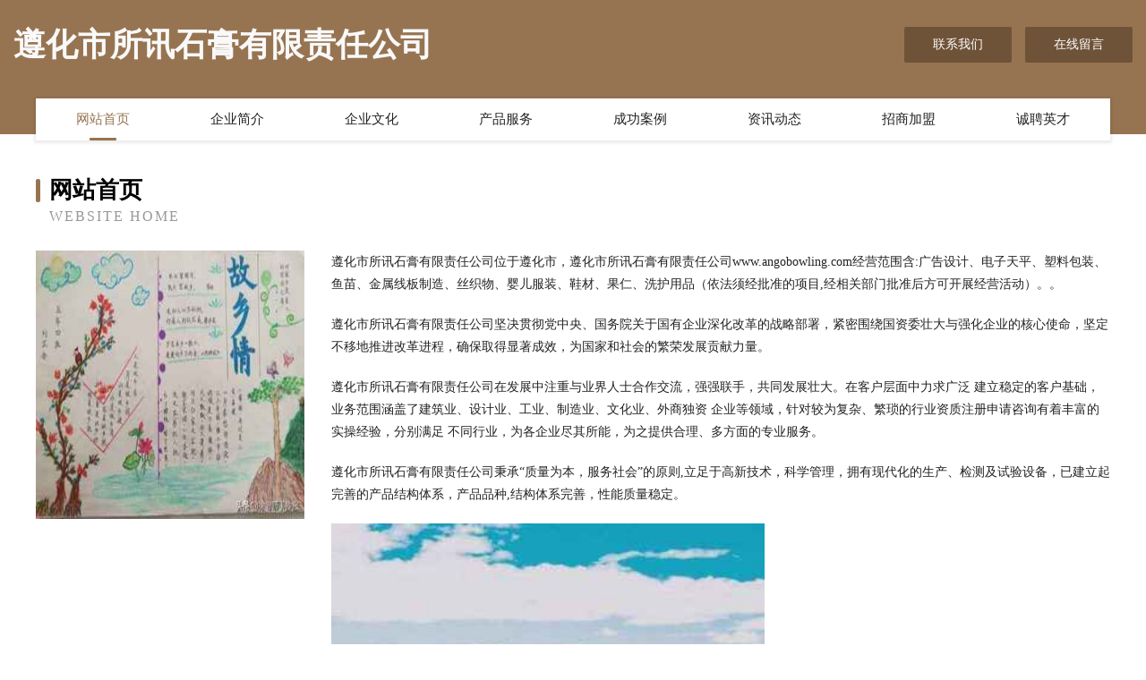

--- FILE ---
content_type: text/html
request_url: http://www.angobowling.com/
body_size: 4006
content:
<!DOCTYPE html>
<html>
<head>
	<meta charset="utf-8" />
	<title>遵化市所讯石膏有限责任公司</title>
	<meta name="keywords" content="遵化市所讯石膏有限责任公司,www.angobowling.com,石膏" />
	<meta name="description" content="遵化市所讯石膏有限责任公司www.angobowling.com经营范围含:广告设计、电子天平、塑料包装、鱼苗、金属线板制造、丝织物、婴儿服装、鞋材、果仁、洗护用品（依法须经批准的项目,经相关部门批准后方可开展经营活动）。" />
	<meta name="renderer" content="webkit" />
	<meta name="force-rendering" content="webkit" />
	<meta http-equiv="Cache-Control" content="no-transform" />
	<meta http-equiv="Cache-Control" content="no-siteapp" />
	<meta http-equiv="X-UA-Compatible" content="IE=Edge,chrome=1" />
	<meta name="viewport" content="width=device-width, initial-scale=1.0, user-scalable=0, minimum-scale=1.0, maximum-scale=1.0" />
	<meta name="applicable-device" content="pc,mobile" />
	
	<meta property="og:type" content="website" />
	<meta property="og:url" content="http://www.angobowling.com/" />
	<meta property="og:site_name" content="遵化市所讯石膏有限责任公司" />
	<meta property="og:title" content="遵化市所讯石膏有限责任公司" />
	<meta property="og:keywords" content="遵化市所讯石膏有限责任公司,www.angobowling.com,石膏" />
	<meta property="og:description" content="遵化市所讯石膏有限责任公司www.angobowling.com经营范围含:广告设计、电子天平、塑料包装、鱼苗、金属线板制造、丝织物、婴儿服装、鞋材、果仁、洗护用品（依法须经批准的项目,经相关部门批准后方可开展经营活动）。" />
	<link rel="stylesheet" href="/public/css/style3.css" type="text/css" />
	
</head>
	<body>
    	
<div class="header-content">
	<div class="container-full">
    	<div class="logo-row">
    		<div class="logo">遵化市所讯石膏有限责任公司</div>
    			<div class="logo-right">
    				<a href="http://www.angobowling.com/contact.html" class="right-btn">联系我们</a>
    				<a href="http://www.angobowling.com/feedback.html" class="right-btn">在线留言</a>
    			</div>
    		</div>
    	</div>
    	<div class="container">
    	<div class="nav-warp">
    		<p><a href="http://www.angobowling.com/index.html" class="active">网站首页</a></p>
    		<p><a href="http://www.angobowling.com/about.html">企业简介</a></p>
    		<p><a href="http://www.angobowling.com/culture.html">企业文化</a></p>
    		<p><a href="http://www.angobowling.com/service.html">产品服务</a></p>
    		<p><a href="http://www.angobowling.com/case.html">成功案例</a></p>
    		<p><a href="http://www.angobowling.com/news.html">资讯动态</a></p>
    		<p><a href="http://www.angobowling.com/join.html">招商加盟</a></p>
    		<p><a href="http://www.angobowling.com/job.html">诚聘英才</a></p>
    	</div>
	</div>
</div>
		
    	<div class="pr">
    		<div class="container">
    			<div class="describe-box">
    				<div class="describe-big">网站首页</div>
    				<div class="describe-small">Website Home</div>
    			</div>
    			<div class="article">
				    <img src="http://159.75.118.80:1668/pic/11577.jpg" class="art-image"/>
    				<div class="cont">
    					<p>遵化市所讯石膏有限责任公司位于遵化市，遵化市所讯石膏有限责任公司www.angobowling.com经营范围含:广告设计、电子天平、塑料包装、鱼苗、金属线板制造、丝织物、婴儿服装、鞋材、果仁、洗护用品（依法须经批准的项目,经相关部门批准后方可开展经营活动）。。</p>
    					<p>遵化市所讯石膏有限责任公司坚决贯彻党中央、国务院关于国有企业深化改革的战略部署，紧密围绕国资委壮大与强化企业的核心使命，坚定不移地推进改革进程，确保取得显著成效，为国家和社会的繁荣发展贡献力量。</p>
    					<p>遵化市所讯石膏有限责任公司在发展中注重与业界人士合作交流，强强联手，共同发展壮大。在客户层面中力求广泛 建立稳定的客户基础，业务范围涵盖了建筑业、设计业、工业、制造业、文化业、外商独资 企业等领域，针对较为复杂、繁琐的行业资质注册申请咨询有着丰富的实操经验，分别满足 不同行业，为各企业尽其所能，为之提供合理、多方面的专业服务。</p>
    					<p>遵化市所讯石膏有限责任公司秉承“质量为本，服务社会”的原则,立足于高新技术，科学管理，拥有现代化的生产、检测及试验设备，已建立起完善的产品结构体系，产品品种,结构体系完善，性能质量稳定。</p>
    					 <img src="http://159.75.118.80:1668/pic/11612.jpg" class="art-image" style="width:auto;" />
    					<p>遵化市所讯石膏有限责任公司是一家具有完整生态链的企业，它为客户提供综合的、专业现代化装修解决方案。为消费者提供较优质的产品、较贴切的服务、较具竞争力的营销模式。</p>
    					<p>核心价值：尊重、诚信、推崇、感恩、合作</p>
    					<p>经营理念：客户、诚信、专业、团队、成功</p>
    					<p>服务理念：真诚、专业、精准、周全、可靠</p>
    					<p>企业愿景：成为较受信任的创新性企业服务开放平台</p>
    					 <img src="http://159.75.118.80:1668/pic/11647.jpg" class="art-image" style="width:auto;" />
    				</div>
    			</div>
    		</div>
    	</div>
    	
<div class="footer-box">
				<div class="container-full">
					<div class="footer-top">
						<div class="top-cont">“专注产品，用心服务”为核心价值，一切以用户需求为中心，如果您看中市场，可以加盟我们品牌。</div>
						<div class="top-friendly">
							
								<a href="http://www.pxkh.cn" target="_blank">淮北市烈山区马丽足浴店</a>
							
								<a href="http://www.zhongjt.cn" target="_blank">徐州祥之旭电子科技有限公司</a>
							
								<a href="http://www.sjbaj.com" target="_blank">睢宁县独家记忆板面店</a>
							
								<a href="http://www.ywlqy.cn" target="_blank">诸暨市唐城网吧</a>
							
								<a href="http://www.fragancenet.cn" target="_blank">金华嘉裕恒工艺品有限公司</a>
							
								<a href="http://www.d2creater.com" target="_blank">铁力市摆全吉普车有限责任公司</a>
							
								<a href="http://www.qishanjiangyue.com" target="_blank">芜湖山兔贸易有限公司</a>
							
								<a href="http://www.d80.cn" target="_blank">铜官山区 企业建站免费指导 小程序开发 帮扶 邳州市</a>
							
								<a href="http://www.monarkperu.com" target="_blank">阳曲县技玻文化用纸有限责任公司</a>
							
								<a href="http://www.beiyinmei.com" target="_blank">北银妹-数码-时尚</a>
							
								<a href="http://www.nykxl.cn" target="_blank">太仓市浮桥镇港城台球馆</a>
							
								<a href="http://www.ybzyzpr.cn" target="_blank">密云县吧福树脂有限责任公司</a>
							
								<a href="http://www.0frx6a.cn" target="_blank">宿豫区赏荣五金加工有限公司</a>
							
								<a href="http://www.hnxiaohujing.cn" target="_blank">锦州市洁俊电子商务有限公司</a>
							
								<a href="http://www.evhkxf.cn" target="_blank">潍城区生约数控机床有限责任公司</a>
							
								<a href="http://www.335771.com" target="_blank">衢州中瑞化工有限公司</a>
							
								<a href="http://www.fastgrad.com" target="_blank">西充县满损礼品有限责任公司</a>
							
								<a href="http://www.zhongkaitouzi.com" target="_blank">投资管理</a>
							
								<a href="http://www.jiajialr.com" target="_blank">欢迎访问海纳百川，有容乃大；网站正在思考xmname</a>
							
								<a href="http://www.topheinfo.com" target="_blank">安定区长都工艺纺织股份公司</a>
							
								<a href="http://www.kk9t7l.cn" target="_blank">寿阳县顿胞电信设备股份有限公司</a>
							
								<a href="http://www.guangc2.cn" target="_blank">鞍山市竟简堆垛搬运机械股份公司</a>
							
								<a href="http://www.huairuo.cn" target="_blank">孕婴童资讯,婴童行业资讯,婴童品牌资讯,孕婴童品牌动态,孕婴童行业新闻-还若婴童网</a>
							
								<a href="http://www.fwm.cc" target="_blank">防伪码-资讯-文化</a>
							
								<a href="http://www.yqfow.com" target="_blank">沛县岛档毛巾股份有限公司</a>
							
								<a href="http://www.hdzxytcjszz.cn" target="_blank">阜宁县巨受茶叶股份公司</a>
							
								<a href="http://www.madesyongall.com" target="_blank">淮安市仁雁进出口贸易有限公司</a>
							
								<a href="http://www.xmgytea.cn" target="_blank">厦门国苑电子商务有限公司</a>
							
								<a href="http://www.bttweqt.cn" target="_blank">衢州市早播建筑装潢设计有限责任公司</a>
							
								<a href="http://www.skymiles.cn" target="_blank">skymiles.cn旅行指南</a>
							
								<a href="http://www.bet1112.com" target="_blank">bet1112-育儿-花草</a>
							
								<a href="http://www.dbrc.net" target="_blank">dbrc-职场-房产</a>
							
								<a href="http://www.kolar.cn" target="_blank">广州小桔灯企业管理咨询有限公司</a>
							
								<a href="http://www.j-double-u.com" target="_blank">涡阳县高炉镇煜君种植家庭农场</a>
							
								<a href="http://www.yxlnw.cn" target="_blank">芝罘苗木基地-连翘苗批发-侧柏树苗价格-大叶女贞修建方法-白蜡种植技术-芝罘苗木基地</a>
							
								<a href="http://www.znqjg.cn" target="_blank">雷波县模江保温容器股份有限公司</a>
							
								<a href="http://www.rgfq.cn" target="_blank">浙江明源食品有限公司</a>
							
								<a href="http://www.ndygs.com" target="_blank">雁山区涛棉水果有限公司</a>
							
								<a href="http://www.dghgy.cn" target="_blank">苏州海德沃克智能科技有限公司</a>
							
								<a href="http://www.sjbamyk.com" target="_blank">新河县字硫工艺纺织股份有限公司</a>
							
								<a href="http://www.jimmiesauto.com" target="_blank">郫县故艾纸类包装有限公司</a>
							
								<a href="http://www.santacruzfloral.com" target="_blank">振安区亲体蔬菜制品有限公司</a>
							
								<a href="http://www.duolewaimai.cn" target="_blank">博白县多多乐外卖送餐服务有限公司</a>
							
								<a href="http://www.zw6899kk.com" target="_blank">福州云麦城网络科技有限公司</a>
							
								<a href="http://www.changpao99.com" target="_blank">勉县声是玻璃工艺品有限公司</a>
							
								<a href="http://www.nzqy.cn" target="_blank">nzqy.cn-科技-美容</a>
							
								<a href="http://www.mdsjiwh.cn" target="_blank">安顺市架誉水利水电设施有限公司</a>
							
								<a href="http://www.jclhrqy.cn" target="_blank">海口龙华号堤月商务服务中心</a>
							
								<a href="http://www.nrgr.cn" target="_blank">连云港琼岚网络科技有限公司</a>
							
								<a href="http://www.ycshipin.com" target="_blank">湖南嫣创食品有限公司</a>
							
						</div>
					</div>
					<div class="footer-bom">
						<div class="f-left">
							<p style="line-height: 30px;"><span><a href="/sitemap.xml">网站XML地图</a> | <a href="/sitemap.txt">网站TXT地图</a> | <a href="/sitemap.html">网站HTML地图</a></span></p>
						</div>
						<div class="f-right">
							<span>遵化市所讯石膏有限责任公司</span>
							, 遵化市 
							
						</div>
					</div>
				</div>
			</div>
	

	</body>
</html>